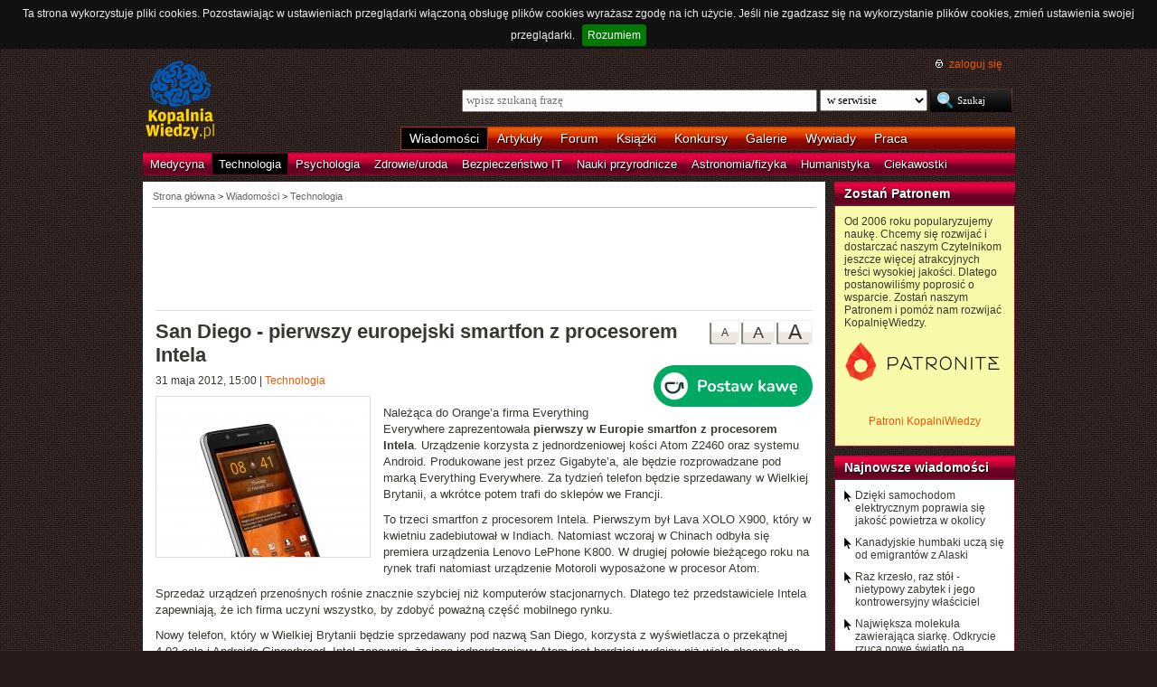

--- FILE ---
content_type: text/html; charset=UTF-8
request_url: https://kopalniawiedzy.pl/San-Diego-Orange-smartfon-Intel-procesor-Atom,15937
body_size: 7134
content:
<!DOCTYPE html>
<html lang="pl">
<head>
    <meta http-equiv="Content-type" content="text/html; charset=utf-8" />
    <meta name="description" content="Należąca do Orange’a firma Everything Everywhere zaprezentowała pierwszy w Europie smartfon z procesorem Intela. Urządzenie korzysta z jednordzeniowej kości Atom Z2460 oraz systemu Android">
    <meta name="keywords" content="San Diego, Orange, smartfon, Intel, procesor, Atom, technologia">
    <title>San Diego - pierwszy europejski smartfon z procesorem Intela | KopalniaWiedzy.pl</title>
    <meta name="viewport" content="width=device-width, initial-scale=1, maximum-scale=1">
                        <meta property="og:image" content="https://kopalniawiedzy.pl/media/lib/117/sandiego-5f275a558cc696ebcdd559baf31e7ee8.jpg" />
                <meta property="og:title" content="San Diego - pierwszy europejski smartfon z procesorem Intela" />
                <meta property="og:site_name" content="KopalniaWiedzy.pl" />
                <meta name="twitter:card" content="summary_large_image">
        <meta name="twitter:site" content="@KopalniaWiedzy">
        <meta name="twitter:image" content="https://kopalniawiedzy.pl/media/lib/117/sandiego-5f275a558cc696ebcdd559baf31e7ee8.jpg">    
    <link href="https://www.google.com/+kopalniawiedzy" rel="publisher" />
    <link rel="shortcut icon" type="image/ico" href="/favico.ico" />
    <link rel="stylesheet" type="text/css" href="/media/css/styles.min.css?v=8" />
<link rel="stylesheet" type="text/css" href="/media/css/colorbox.css?v=1" />
<link rel="stylesheet" type="text/css" href="/media/css/fluid.min.css" />
<script type="text/javascript" src="https://code.jquery.com/jquery-1.9.1.min.js"></script>
<script type="text/javascript" src="https://code.jquery.com/ui/1.10.3/jquery-ui.min.js"></script>
<script type="text/javascript" src="/media/js/jquery.cookie.js"></script>
<script type="text/javascript" src="/media/js/jquery.cookiebar.js"></script>
<script type="text/javascript" src="/media/js/jquery.easing-1.3.pack.js"></script>
<script type="text/javascript" src="/media/js/jquery.colorbox-min.js?v=1"></script>
<script type="text/javascript" src="/media/js/setup-article.js?v=1"></script>
    <script>
        if (window.top.location != window.self.location) {
            top.window.location.href = window.self.location;
        }
    </script>
    <script type="text/javascript">
        $(function(){
            $('#search-where').change(function(){
                console.log($(this).val());
               if ($(this).val() == 4) {
                   $('#search-form').attr('action', 'https://forum.kopalniawiedzy.pl/index.php?app=core&module=search&do=search&fromMainBar=1');
               } else {
                   $('#search-form').attr('action', '/szukaj');
               }
            });
        });

        function recommend(id)
        {
            $.post('/ajax/recommend', {id_object: id}, function(data) {
                if(!data.success) {
                    console.log(data.message);
                } else {
                    $('.recommend').remove();
                    $('.sexy-bookmarks').prepend(data.content);
                }
            }, 'json');
        }

        $(document).ready(function(){
            $.cookieBar();
        });
    </script>
<!--script async src="//pagead2.googlesyndication.com/pagead/js/adsbygoogle.js"></script>
<script>
     (adsbygoogle = window.adsbygoogle || []).push({
          google_ad_client: "ca-pub-5741557688388093",
          enable_page_level_ads: true
     });
</script-->
</head>
<!--[if IE 7]><body class="ie7"><![endif]-->
<!--[if IE 8]><body class="ie8"><![endif]-->
<!--[if IE 9]><body class="ie9"><![endif]-->
<!--[if gt IE 9]><!--><body><!--<![endif]-->

    <!-- Global site tag (gtag.js) - Google Analytics -->
    <script async src="https://www.googletagmanager.com/gtag/js?id=UA-727238-5"></script>
    <script>
        window.dataLayer = window.dataLayer || [];
        function gtag(){dataLayer.push(arguments);}
        gtag('js', new Date());

        gtag('config', 'UA-727238-5');
    </script>
    <script async src="https://www.googletagmanager.com/gtag/js?id=UA-27191270-1"></script>
    <script>
        window.dataLayer = window.dataLayer || [];
        function gtag(){dataLayer.push(arguments);}
        gtag('js', new Date());

	gtag('config', 'UA-27191270-1');
    </script>
    
    <!-- Clarity tracking code for http://kopalniawiedzy.pl/ -->
    <script>
        (function(c,l,a,r,i,t,y){
            c[a]=c[a]||function(){(c[a].q=c[a].q||[]).push(arguments)};
            t=l.createElement(r);t.async=1;t.src="https://www.clarity.ms/tag/"+i;
            y=l.getElementsByTagName(r)[0];y.parentNode.insertBefore(t,y);
        })(window, document, "clarity", "script", "569xstz8pg");
    </script>

    <div class="content-wrapper ui-helper-clearfix">

                <div class="header">
            <div class="user-info">
                <a href="/" title="Przejdź do strony głównej KopalniaWiedzy.pl" class="logo">
                   <!--img src="/media/img/kopalniawiedzy-logo.png" alt="KopalniaWiedzy.pl" /-->
                   <img src="/media/img/kopalnia_wiedzyUKR.png" alt="KopalniaWiedzy.pl" /> 
		</a>

                <form action="/szukaj" method="post" class="search-form" id="search-form">
                    <p>
                        <a href="https://forum.kopalniawiedzy.pl/index.php?/login/" title="" class="icon icon-login">zaloguj się</a>
                    </p>
                    <input type="text" name="search_term" class="phrase" placeholder="wpisz szukaną frazę" />
                    <select name="where" class="search-where" id="search-where">
                        <option value="0">w serwisie</option>
                        <option value="1">w wiadomościach</option>
                        <option value="2">w artykułach</option>
                        <!--option value="3">w blogach</option-->
                        <option value="4">w treści forum</option>
                    </select>
                    <input type="submit" class="search-submit" value="Szukaj" />
                </form>
                <ul class="top-bar">
                    <li class="active"><a href="/wiadomosci">Wiadomości</a></li>
                    <li><a href="/artykuly">Artykuły</a></li>
                    <li><a href="https://forum.kopalniawiedzy.pl">Forum</a></li>
                                                            <li><a href="/ksiazki">Książki</a></li>
                    <li><a href="/konkursy">Konkursy</a></li>
                    <li><a href="/galeria">Galerie</a></li>
                    <li><a href="/wywiady">Wywiady</a></li>
                                        <li class="drop">
                        <a id="pracuj">Praca</a>
                        <ul class="nav-menu">
                            <li><a href="https://www.pracuj.pl/" rel="nofollow">Oferty pracy Pracuj.pl</a></li>
                            <li><a href="https://theprotocol.it/" rel="nofollow">Oferty pracy The Protocol</a></li>
			    <li><a href="https://jobicon.pracuj.pl/" rel="nofollow">JOBICON</a></li>
			    <li><a href="https://dlafirm.pracuj.pl/" rel="nofollow">dlafirm.pracuj.pl</a></li>
			    <li><a href="https://erecruiter.pl/" rel="nofollow">System HR</a></li>
			    <li><a href="https://blog.theprotocol.it/" rel="nofollow">Branża IT</a></li>
                            <li><a href="https://hr.theprotocol.it/" rel="nofollow">Dodaj ogłoszenie o pracę it</a></li>
                        </ul>
                    </li>
                </ul>
            </div>
            <ul class="bottom-bar">
                <li><a href="/wiadomosci/medycyna" class="medycyna" title="Medycyna">Medycyna</a></li>
                <li class="active"><a href="/wiadomosci/technologia" class="technologia" title="Technologia">Technologia</a></li>
                <li><a href="/wiadomosci/psychologia" class="psychologia" title="Psychologia">Psychologia</a></li>
                <li><a href="/wiadomosci/zdrowie-uroda" class="zdrowie-uroda" title="Zdrowie/uroda">Zdrowie/uroda</a></li>
                <li><a href="/wiadomosci/bezpieczenstwo-it" class="bezpieczenstwo-it" title="Bezpieczeństwo IT">Bezpieczeństwo IT</a></li>
                <li><a href="/wiadomosci/nauki-przyrodnicze" class="nauki-przyrodnicze" title="Nauki przyrodnicze">Nauki przyrodnicze</a></li>
                <li><a href="/wiadomosci/astronomia-fizyka" class="astronomia-fizyka" title="Astronomia/fizyka">Astronomia/fizyka</a></li>
                <li><a href="/wiadomosci/humanistyka" class="humanistyka" title="Humanistyka">Humanistyka</a></li>
                <li><a href="/wiadomosci/ciekawostki" class="ciekawostki" title="Ciekawostki">Ciekawostki</a></li>
            </ul>
        </div>

        <!-- left rail start -->
        <div class="left-rail article-rail">
            <div class="breadcrumbs">
                
<span itemscope itemtype="http://data-vocabulary.org/Breadcrumb"><a href="/" itemprop="url"><span itemprop="title">Strona główna</span></a></span> &gt;
                    <span itemscope itemtype="http://data-vocabulary.org/Breadcrumb">
            <a href="/wiadomosci" itemprop="url"><span itemprop="title">Wiadomości</span></a>
        </span>
                &gt;                    <span itemscope itemtype="http://data-vocabulary.org/Breadcrumb">
            <a href="/wiadomosci/technologia" itemprop="url"><span itemprop="title">Technologia</span></a>
        </span>
                                </div>
            <div class="article-contents ui-helper-clearfix">
                    <div class="goog-head" style="padding-bottom: 10px; border-bottom: 1px solid #ddd">
        <script async src="//pagead2.googlesyndication.com/pagead/js/adsbygoogle.js"></script>
<!-- Leaderboard / above text / Technology -->
<ins class="adsbygoogle"
     style="display:inline-block;width:728px;height:90px"
     data-ad-client="ca-pub-5741557688388093"
     data-ad-slot="9773229395"></ins>
<script>
    (adsbygoogle = window.adsbygoogle || []).push({});
</script>    </div>

    <div class="text-size">
        <a href="#" id="text-size-big" class="button no-arrow text-size-big"><span>A</span></a>
        <a href="#" id="text-size-medium" class="button no-arrow text-size-medium"><span>A</span></a>
        <a href="#" id="text-size-small" class="button no-arrow text-size-small"><span>A</span></a>
    </div>
    <div class="article-text text-small" itemscope itemtype="http://schema.org/Article">
        <h1 itemprop="name">San Diego - pierwszy europejski smartfon z procesorem Intela </h1>
	<div class="article-time-and-cat">
		<time itemprop="datePublished" datetime="2026-01-26T17:46:51+01:00">31 maja 2012, 15:00</time> | <a href="/wiadomosci/technologia">Technologia</a>
		<div style="margin-top: -10px;margin-left:20px;float: right;margin-bottom: 10px;"><a href="https://buycoffee.to/kopalniawiedzy" target="_blank"><img src="https://buycoffee.to/img/share-button-primary.png" style="width: 176px; height: 46px" alt="Postaw mi kawę na buycoffee.to"></a></div>
	</div>
                <div itemscope itemtype="http://schema.org/ImageObject">
            <a href="/media/lib/117/sandiego-5f275a558cc696ebcdd559baf31e7ee8.jpg" itemprop="contentUrl" class="article-photo article-opener" title="San Diego - pierwszy w Europie smartfon z procesorem Intela, &#169; Orange" rel="lightboxText">
                <img src="/media/lib/117/n-sandiego-88d712b3c1ff19a4818bb199a93268f4.jpg" class="first" alt="Orange" />
                <meta itemprop="name" content="San Diego - pierwszy w Europie smartfon z procesorem Intela, &#169; Orange"/>
            </a>
        </div>
        
        <div>
<p>Należąca do Orange’a firma Everything Everywhere zaprezentowała <strong>pierwszy w Europie smartfon z procesorem Intela</strong>. Urządzenie korzysta z jednordzeniowej kości Atom Z2460 oraz systemu Android. Produkowane jest przez Gigabyte’a, ale będzie rozprowadzane pod marką Everything Everywhere. Za tydzień telefon będzie sprzedawany w Wielkiej Brytanii, a wkrótce potem trafi do sklepów we Francji.</p>
<p>To trzeci smartfon z procesorem Intela. Pierwszym był Lava XOLO X900, który w kwietniu zadebiutował w Indiach. Natomiast wczoraj w Chinach odbyła się premiera urządzenia Lenovo LePhone K800. W drugiej połowie bieżącego roku na rynek trafi natomiast urządzenie Motoroli wyposażone w procesor Atom.</p>
<p>Sprzedaż urządzeń przenośnych rośnie znacznie szybciej niż komputerów stacjonarnych. Dlatego też przedstawiciele Intela zapewniają, że ich firma uczyni wszystko, by zdobyć poważną część mobilnego rynku.</p>
<p>Nowy telefon, który w Wielkiej Brytanii będzie sprzedawany pod nazwą San Diego, korzysta z wyświetlacza o przekątnej 4,03 cala i Androida Gingerbread. Intel zapewnia, że jego jednordzeniowy Atom jest bardziej wydajny niż wiele obecnych na rynku dwurdzeniowych rozwiązań. Przyznaje jednak, że ustępuje najnowszym czterordzeniowym procesorom.</p>
<p>Analityków zaskoczyła decyzja o zastosowaniu jednordzeniowego układu. Przypominają, że klienci kojarzą więcej rdzeni z większą wydajnością, więc będą raczej skłonni kupić smartfony z dwurdzeniowym procesorami.</p>
</div>
        <div class="article-footer">
            <p class="author">Autor: <strong itemprop="author">Mariusz Błoński</strong></p>                        <p class="source">Źródło:
                                                <a href="http://www.bbc.com" target="_blank">Orange</a>
                                        </p>
        </div>
        <p class="tags"><a href="/szukaj/San Diego,0,1,0" itemprop="keywords">San Diego</a> <a href="/szukaj/Orange,0,1,0" itemprop="keywords">Orange</a> <a href="/szukaj/smartfon,0,1,0" itemprop="keywords">smartfon</a> <a href="/szukaj/Intel,0,1,0" itemprop="keywords">Intel</a> <a href="/szukaj/procesor,0,1,0" itemprop="keywords">procesor</a> <a href="/szukaj/Atom,0,1,0" itemprop="keywords">Atom</a></p>
    </div>
    <div class="sexy-bookmarks" id="sexy-bookmarks">
        <div class="recommend" title="Poleć artykuł innym użytkownikom Kopalni">
    Polecają <h5>2</h5> osoby<a href="javascript: recommend('15937');" class="recommend-button" title="Poleć artykuł innym użytkownikom Kopalni">poleć</a></div>        <ul id="socials" class="socials">
            <li class="sexy-wykop"><a title="Wykop to!" rel="nofollow" target="_blank" href="http://www.wykop.pl/dodaj/link/url,https%3A%2F%2Fkopalniawiedzy.pl%2FSan-Diego-Orange-smartfon-Intel-procesor-Atom%2C15937,title,San+Diego+-+pierwszy+europejski+smartfon+z+procesorem+Intela,desc,Nale%C5%BC%C4%85ca+do+Orange%E2%80%99a+firma+Everything+Everywhere+zaprezentowa%C5%82a+pierwszy+w+Europie+smartfon+z+procesorem+Intela.+Urz%C4%85dzenie+korzysta+z+jednordzeniowej+ko%C5%9Bci+Atom+Z2460+oraz+systemu+Android"></a></li>
            <li class="sexy-facebook"><a title="Dodaj do Facebooka" rel="nofollow" target="_blank" href="http://www.facebook.com/share.php?u=https%3A%2F%2Fkopalniawiedzy.pl%2FSan-Diego-Orange-smartfon-Intel-procesor-Atom%2C15937"></a></li>
            <li class="sexy-twitter"><a title="Dodaj do Twittera" rel="nofollow" target="_blank" href="http://twitter.com/share?text=%40KopalniaWiedzy%3A+San+Diego+-+pierwszy+europejski+smartfon+z+procesorem+Intela&url=https%3A%2F%2Fkopalniawiedzy.pl%2FSan-Diego-Orange-smartfon-Intel-procesor-Atom%2C15937"></a></li>
        </ul>
    </div>
    <div class="related" style="margin-top: 20px">
        <script async src="//pagead2.googlesyndication.com/pagead/js/adsbygoogle.js"></script>
        <!-- Responsive - below text -->
        <ins class="adsbygoogle"
             style="display:block"
             data-ad-client="ca-pub-5741557688388093"
             data-ad-slot="3978116194"
             data-ad-format="autorelaxed"></ins>
        <script>
            (adsbygoogle = window.adsbygoogle || []).push({});
        </script>
    </div>
    <div class="related" style="margin-top: 20px;">
        <div class="google-social" style="margin: 20px auto;width: 300px;float: none;">
            <script async src="//pagead2.googlesyndication.com/pagead/js/adsbygoogle.js"></script>
<!-- Large Skyscraper / below text / Technology -->
<ins class="adsbygoogle"
     style="display:inline-block;width:300px;height:600px"
     data-ad-client="ca-pub-5741557688388093"
     data-ad-slot="6931156599"></ins>
<script>
    (adsbygoogle = window.adsbygoogle || []).push({});
</script>        </div>
            </div>
    <div class="comments" style="clear: both">
        <h5><a href="https://forum.kopalniawiedzy.pl/topic/16052-san-diego-pierwszy-europejski-smartfon-z-procesorem-intela/" class="bw" title="Przejdź do forum">Komentarze (0)</a></h5>
            <div class="comment">Brak komentarzy</div><a href="https://forum.kopalniawiedzy.pl/topic/16052-san-diego-pierwszy-europejski-smartfon-z-procesorem-intela/" class="button"><span>dodaj pierwszy komentarz &raquo;</span></a>
                </div>
            </div>
        </div>
        <!-- left rail end -->

        <!-- right rail start -->
	<div class="right-rail">
            <div class="latest-news inner-box inner-box-extended" style="background-color: #f9f9aa">
    <h4><a href="/patroni">Zostań Patronem</a></h4>
    <div class="inner-box-content ui-helper-clearfix">
        Od 2006 roku popularyzujemy naukę. Chcemy się rozwijać i dostarczać naszym Czytelnikom jeszcze więcej atrakcyjnych treści wysokiej jakości. Dlatego postanowiliśmy poprosić o wsparcie. Zostań naszym Patronem i pomóż nam rozwijać KopalnięWiedzy.<br><br>
        <a href="https://patronite.pl/KopalniaWiedzy" target="_blank"><img src="/media/img/patronite_bk_sm.png" alt="Patronite"></a><br>
        <p style="text-align:center"><a href="https://kopalniawiedzy.pl/patroni">Patroni KopalniWiedzy</a></p>
    </div>
</div>
                        <div class="latest-news inner-box inner-box-extended">
                <h4><a href="/wiadomosci">Najnowsze wiadomości</a></h4>
                <div class="inner-box-content ui-helper-clearfix">
                    <a href="/samochod-elektryczny-powietrze-jakosc-powietrza-ditlenek-azotu,38379" class="with-arrow">
                                                    Dzięki samochodom elektrycznym poprawia się jakość powietrza w okolicy                                            </a>
                    <a href="/humbak-polowanie-nauka-kultura-zwierze-Kanada-Alaska,38378" class="with-arrow">
                                                    Kanadyjskie humbaki uczą się od emigrantów z Alaski                                            </a>
                    <a href="/krzeslo-stol-John-Bradshaw-Karol-I,38377" class="with-arrow">
                                                    Raz krzesło, raz stół - nietypowy zabytek i jego kontrowersyjny właściciel                                            </a>
                    <a href="/siarka-molekula-przestrzen-kosmiczna,38376" class="with-arrow">
                                                    Największa molekuła zawierająca siarkę. Odkrycie rzuca nowe światło na początki życia                                            </a>
                                    </div>
            </div>
                                    <div class="right-col-sky" style="margin-bottom: 10px">
                <script async src="//pagead2.googlesyndication.com/pagead/js/adsbygoogle.js"></script>
<!-- Wide Skyscraper / right column / Technology -->
<ins class="adsbygoogle"
     style="display:inline-block;width:160px;height:600px"
     data-ad-client="ca-pub-5741557688388093"
     data-ad-slot="2889090997"></ins>
<script>
    (adsbygoogle = window.adsbygoogle || []).push({});
</script>            </div>

                                                            <div class="latest-news inner-box inner-box-extended" style="margin-top: 10px;">
                    <h4><a href="https://forum.kopalniawiedzy.pl">Najnowsze komentarze</a></h4>
                    <div class="inner-box-content ui-helper-clearfix">
                                        <a href="https://forum.kopalniawiedzy.pl/topic/50147-brzuszna-tkanka-t%C5%82uszczowa-nie-jest-jednolita-jelito-grube-otacza-wyj%C4%85tkowa-tkanka/?do=findComment&comment=183868" class="with-arrow">Brzuszna tkanka tłuszczowa nie jest jednolita. Jelito grube otacza wyjątkowa tkanka</a>
                                        <a href="https://forum.kopalniawiedzy.pl/topic/49571-instrukcja-%C5%BCycia-w-systemie-duchowo-informacyjnym/?do=findComment&comment=183866" class="with-arrow">Instrukcja życia w systemie duchowo - informacyjnym</a>
                                        <a href="https://forum.kopalniawiedzy.pl/topic/50158-nowe-mo%C5%BCliwo%C5%9Bci-biotechnologii-bia%C5%82ka-korzystaj%C4%85ce-z-mechaniki-kwantowej/?do=findComment&comment=183863" class="with-arrow">Nowe możliwości biotechnologii: białka korzystające z mechaniki kwantowej</a>
                                        <a href="https://forum.kopalniawiedzy.pl/topic/50144-chi%C5%84ski-fast-bada-najbardziej-obiecuj%C4%85ce-sygna%C5%82y-z-seti-poszukiwa%C5%84-%C5%BCycia-pozaziemskiego/?do=findComment&comment=183853" class="with-arrow">Chiński FAST bada najbardziej obiecujące sygnały z SETI, poszukiwań życia pozaziemskiego</a>
                                        <a href="https://forum.kopalniawiedzy.pl/topic/50144-chi%C5%84ski-fast-bada-najbardziej-obiecuj%C4%85ce-sygna%C5%82y-z-seti-poszukiwa%C5%84-%C5%BCycia-pozaziemskiego/?do=findComment&comment=183851" class="with-arrow">Chiński FAST bada najbardziej obiecujące sygnały z SETI, poszukiwań życia pozaziemskiego</a>
                                    </div>
                </div>
                                    </div>

    </div>

        <div class="page-footer">
        <div class="content-wrapper">
            <p class="links">
		<a href="/wiadomosci.rss" class="icon-rss">RSS</a>
                <a href="/polityka-prywatnosci">Polityka prywatności</a> |
                <script type="text/javascript">
                    //<![CDATA[
                    <!--
                    var x="function f(x){var i,o=\"\",ol=x.length,l=ol;while(x.charCodeAt(l/13)!" +
                    "=48){try{x+=x;l+=l;}catch(e){}}for(i=l-1;i>=0;i--){o+=x.charAt(i);}return o" +
                    ".substr(0,ol);}f(\")77,\\\"OCIXRQ710\\\\BP730\\\\100\\\\010\\\\430\\\\t\\\\" +
                    "n\\\\(_}100\\\\y500\\\\j0?%&9kk330\\\\)3oFG_\\\\\\\\^BRXAAJYHNcUt|owx~)~{ab" +
                    "hj'_<030\\\\130\\\\010\\\\020\\\\V520\\\\NRF200\\\\600\\\\r\\\\220\\\\r\\\\" +
                    "020\\\\720\\\\p(4=;!1?*\\\"(f};o nruter};))++y(^)i(tAedoCrahc.x(edoCrahCmor" +
                    "f.gnirtS=+o;721=%y;++y)77<i(fi{)++i;l<i;0=i(rof;htgnel.x=l,\\\"\\\"=o,i rav" +
                    "{)y,x(f noitcnuf\")"                                                         ;
                    while(x=eval(x));
                    //-->
                    //]]>
                </script>
                <a href="https://www.langolian.pl" title="Kursy SQL VBA Oracle Excel">Szkolenia</a>
                <!--a href="#">Mapa serwisu</a-->
            </p>
            &#169; Copyright 2006-2026 <span>KopalniaWiedzy.pl</span>
        </div>
    </div>

    <!--script src="/media/js/ads.js"></script><script type="text/javascript">$(document).ready(checkAds());function checkAds(){if(document.getElementById('adsense')!=undefined){document.write("<script>ga('send', 'event', 'Adblock', 'Unblocked', {'nonInteraction': 1});ga('jacekTracker.send', 'event', 'Adblock', 'Unblocked', {'nonInteraction': 1});</sc" + "ript>");}else{document.write("<script>ga('send', 'event', 'Adblock', 'Blocked', {'nonInteraction': 1});ga('jacekTracker.send', 'event', 'Adblock', 'Blocked', {'nonInteraction': 1});</sc" + "ript>");}} </script-->
</body>
</html>


--- FILE ---
content_type: text/html; charset=utf-8
request_url: https://www.google.com/recaptcha/api2/aframe
body_size: 259
content:
<!DOCTYPE HTML><html><head><meta http-equiv="content-type" content="text/html; charset=UTF-8"></head><body><script nonce="j88mgHRPLUQD_xajhDpheQ">/** Anti-fraud and anti-abuse applications only. See google.com/recaptcha */ try{var clients={'sodar':'https://pagead2.googlesyndication.com/pagead/sodar?'};window.addEventListener("message",function(a){try{if(a.source===window.parent){var b=JSON.parse(a.data);var c=clients[b['id']];if(c){var d=document.createElement('img');d.src=c+b['params']+'&rc='+(localStorage.getItem("rc::a")?sessionStorage.getItem("rc::b"):"");window.document.body.appendChild(d);sessionStorage.setItem("rc::e",parseInt(sessionStorage.getItem("rc::e")||0)+1);localStorage.setItem("rc::h",'1769446014743');}}}catch(b){}});window.parent.postMessage("_grecaptcha_ready", "*");}catch(b){}</script></body></html>